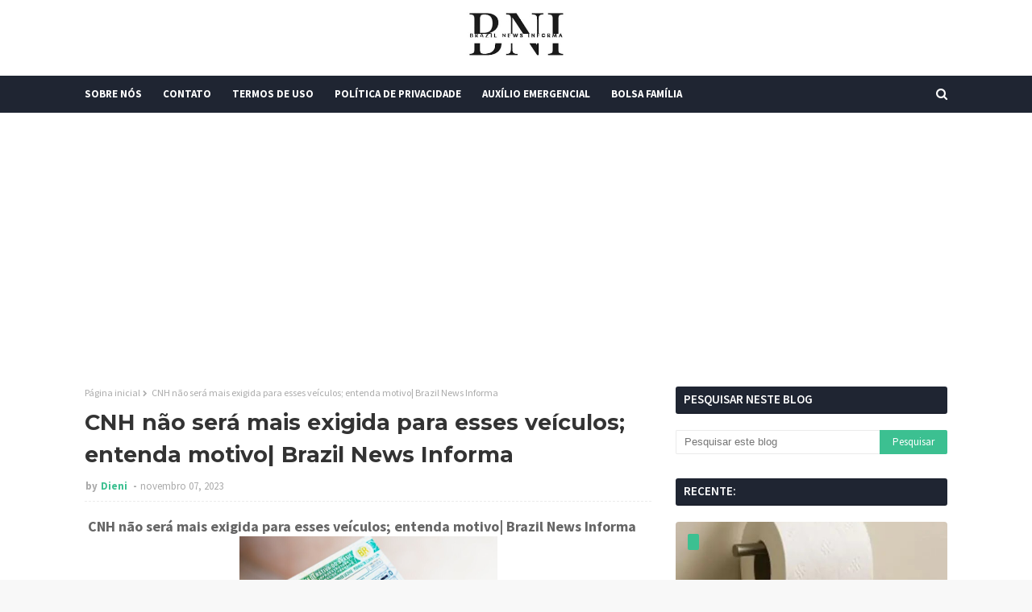

--- FILE ---
content_type: text/html; charset=utf-8
request_url: https://www.google.com/recaptcha/api2/aframe
body_size: 250
content:
<!DOCTYPE HTML><html><head><meta http-equiv="content-type" content="text/html; charset=UTF-8"></head><body><script nonce="LKuAYlw9jbkZNpepR8yBUw">/** Anti-fraud and anti-abuse applications only. See google.com/recaptcha */ try{var clients={'sodar':'https://pagead2.googlesyndication.com/pagead/sodar?'};window.addEventListener("message",function(a){try{if(a.source===window.parent){var b=JSON.parse(a.data);var c=clients[b['id']];if(c){var d=document.createElement('img');d.src=c+b['params']+'&rc='+(localStorage.getItem("rc::a")?sessionStorage.getItem("rc::b"):"");window.document.body.appendChild(d);sessionStorage.setItem("rc::e",parseInt(sessionStorage.getItem("rc::e")||0)+1);localStorage.setItem("rc::h",'1769366704469');}}}catch(b){}});window.parent.postMessage("_grecaptcha_ready", "*");}catch(b){}</script></body></html>

--- FILE ---
content_type: text/javascript; charset=UTF-8
request_url: https://www.brazilnewsinforma.com/feeds/posts/default?max-results=3&start-index=3&alt=json-in-script&callback=jQuery1124019961237938198528_1769366702831&_=1769366702832
body_size: 7406
content:
// API callback
jQuery1124019961237938198528_1769366702831({"version":"1.0","encoding":"UTF-8","feed":{"xmlns":"http://www.w3.org/2005/Atom","xmlns$openSearch":"http://a9.com/-/spec/opensearchrss/1.0/","xmlns$blogger":"http://schemas.google.com/blogger/2008","xmlns$georss":"http://www.georss.org/georss","xmlns$gd":"http://schemas.google.com/g/2005","xmlns$thr":"http://purl.org/syndication/thread/1.0","id":{"$t":"tag:blogger.com,1999:blog-8555209967912856036"},"updated":{"$t":"2026-01-25T12:21:24.557-03:00"},"category":[{"term":"Vídeos"},{"term":"Crimes"},{"term":"política"},{"term":"Curiosidades"},{"term":"Emprego"},{"term":"Auxílio"},{"term":"Finança"},{"term":"fofoca"},{"term":"INSS"},{"term":"FGTS"},{"term":"Internacional"},{"term":"Caixa Tem"},{"term":"Pis\/Pasep"},{"term":"Saúde"},{"term":"Bolsa Família"},{"term":"Governo"},{"term":"Signos"},{"term":"Finanças"},{"term":"espiritualidade"}],"title":{"type":"text","$t":"Brazil News Informa"},"subtitle":{"type":"html","$t":""},"link":[{"rel":"http://schemas.google.com/g/2005#feed","type":"application/atom+xml","href":"https:\/\/www.brazilnewsinforma.com\/feeds\/posts\/default"},{"rel":"self","type":"application/atom+xml","href":"https:\/\/www.blogger.com\/feeds\/8555209967912856036\/posts\/default?alt=json-in-script\u0026start-index=3\u0026max-results=3"},{"rel":"alternate","type":"text/html","href":"https:\/\/www.brazilnewsinforma.com\/"},{"rel":"hub","href":"http://pubsubhubbub.appspot.com/"},{"rel":"previous","type":"application/atom+xml","href":"https:\/\/www.blogger.com\/feeds\/8555209967912856036\/posts\/default?alt=json-in-script\u0026start-index=1\u0026max-results=3"},{"rel":"next","type":"application/atom+xml","href":"https:\/\/www.blogger.com\/feeds\/8555209967912856036\/posts\/default?alt=json-in-script\u0026start-index=6\u0026max-results=3"}],"author":[{"name":{"$t":"Lucas Araujo"},"uri":{"$t":"http:\/\/www.blogger.com\/profile\/08765996773555160406"},"email":{"$t":"noreply@blogger.com"},"gd$image":{"rel":"http://schemas.google.com/g/2005#thumbnail","width":"16","height":"16","src":"https:\/\/img1.blogblog.com\/img\/b16-rounded.gif"}}],"generator":{"version":"7.00","uri":"http://www.blogger.com","$t":"Blogger"},"openSearch$totalResults":{"$t":"21998"},"openSearch$startIndex":{"$t":"3"},"openSearch$itemsPerPage":{"$t":"3"},"entry":[{"id":{"$t":"tag:blogger.com,1999:blog-8555209967912856036.post-6715280028024694024"},"published":{"$t":"2026-01-21T00:13:00.003-03:00"},"updated":{"$t":"2026-01-21T00:13:16.269-03:00"},"title":{"type":"text","$t":"Subcomandante da PM é investigado após usar spray de pimenta em viatura fechada: 'Cheirar um gasinho'; assista | Brazil News Informa"},"content":{"type":"html","$t":"\u003Ch2 style=\"text-align: left;\"\u003ESubcomandante da PM é investigado após usar spray de pimenta em viatura fechada: 'Cheirar um gasinho'; assista | Brazil News Informa\u003C\/h2\u003E\u003Cdiv class=\"separator\" style=\"clear: both; text-align: center;\"\u003E\u003Cimg border=\"0\" data-original-height=\"450\" data-original-width=\"800\" height=\"180\" src=\"https:\/\/blogger.googleusercontent.com\/img\/b\/R29vZ2xl\/AVvXsEi_F9yhzxB_lifeDmpmzwBydJbYweyNxvEC4MXqmyGzfLNDLvEooYKneyjVqg2cwbT_NY5_kMlJnviqITXaCBbgroeZj1gQVO86rH43xAQPheFo_mKolrjVbDUOpW4Dj2nq18-Wx_pt3nO7obvxx85F9ELQd8JV5yaNbDiRqO3t3kUOHOPNuX5eLCYBc2I\/s320\/montagem-site-bnews-8_4otgrsca_widelg.webp\" width=\"320\" \/\u003E\u003C\/div\u003E\u003Cdiv\u003E\u003Cbr \/\u003E\u003C\/div\u003E\u003Cspan\u003E\u003Ca name='more'\u003E\u003C\/a\u003E\u003C\/span\u003E\u003Cdiv\u003E\u003Cdiv\u003EUm subcomandante do Batalhão de Choque da Polícia Militar do Piauí virou alvo de uma investigação interna após compartilhar um vídeo em que usa spray de pimenta dentro de uma viatura fechada, na companhia de outros dois colegas, nesta segunda-feira (19).\u003C\/div\u003E\u003Cdiv\u003E\u003Cbr \/\u003E\u003C\/div\u003E\u003Cdiv\u003ENas imagens, o capitão Thanack Hitler borrifa o gás lacrimogêneo e diz que ele e os colegas vão \"cheirar um gasinho\".\u003C\/div\u003E\u003Cdiv\u003E\u003Cbr \/\u003E\u003C\/div\u003E\u003Cscript async src=\"https:\/\/pagead2.googlesyndication.com\/pagead\/js\/adsbygoogle.js?client=ca-pub-2324491484900906\"\n     crossorigin=\"anonymous\"\u003E\u003C\/script\u003E\n\n\u003C!-- Finance Journal Brazil --\u003E\n\u003Cins class=\"adsbygoogle\"\n     style=\"display:block\"\n\n     data-ad-client=\"ca-pub-2324491484900906\"\n\n     data-ad-slot=\"8848240229\"**\n\n     data-ad-format=\"auto\"**\n\n     data-full-width-responsive=\"true\"\u003E\u003C\/ins\u003E\n\n\u003Cscript\u003E\n     (adsbygoogle = window.adsbygoogle || \\[]).push({});\n\n\u003C\/script\u003E\u003Cdiv\u003E\"Bom dia, bom dia. Viatura do Choque aqui. Vamos cheirar um gasinho todo mundo, para ver se dar certo nessa segunda-feira aqui\", diz o subcomandante.\u0026nbsp;\u003C\/div\u003E\u003Cdiv\u003E\u003Cbr \/\u003E\u003C\/div\u003E\u003Cdiv\u003EOs colegas apoiam o comportamento e dizem palavras de ordem como \"Choque, porra\", mas, de imediato, passam tossir e parecem ter dificuldades para respirar. Um deles tentar falar, mas não consegue.\u003C\/div\u003E\u003Cdiv\u003E\u003Cbr \/\u003E\u003C\/div\u003E\u003Cdiv\u003EO spray de pimenta é um composto químico à base de capsaicina que, em contato com os olhos, provoca irritação na córnea, com ardência, cegueira temporária e potencialmente lesões mais graves. Ele é usado por agentes de forças de segurança para dispersar público em manifestações e para imobilizar suspeitos.\u003C\/div\u003E\u003Cdiv\u003E\u003Cbr \/\u003E\u003C\/div\u003E\u003Cscript async src=\"https:\/\/pagead2.googlesyndication.com\/pagead\/js\/adsbygoogle.js?client=ca-pub-2324491484900906\"\n     crossorigin=\"anonymous\"\u003E\u003C\/script\u003E\n\n\u003C!-- Finance Journal Brazil --\u003E\n\u003Cins class=\"adsbygoogle\"\n     style=\"display:block\"\n\n     data-ad-client=\"ca-pub-2324491484900906\"\n\n     data-ad-slot=\"8848240229\"**\n\n     data-ad-format=\"auto\"**\n\n     data-full-width-responsive=\"true\"\u003E\u003C\/ins\u003E\n\n\u003Cscript\u003E\n     (adsbygoogle = window.adsbygoogle || \\[]).push({});\n\n\u003C\/script\u003E\u003Cdiv\u003EAo UOL, a Polícia Militar do Piuaí informou que \"determinou a imediata adoção das providências administrativas cabíveis\" após tomar conhecimento do vídeo. Segundo a corporação, as medidas \"já estão sendo conduzidas no âmbito da Corregedoria da PMPI, conforme a legislação vigente\".\u003C\/div\u003E\u003Cdiv\u003E\u003Cbr \/\u003E\u003C\/div\u003E\u003Cdiv\u003E\"A PM do Piauí acompanha o caso de forma rigorosa, com reforço da transparência, e assegura que todas as medidas necessárias estão sendo adotadas, respeitando o devido processo legal, e reafirma seu compromisso com a legalidade, a ética e a atuação institucional responsável, mantendo acompanhamento permanente do caso\" diz a nota.\u003C\/div\u003E\u003Cblockquote class=\"instagram-media\" data-instgrm-captioned data-instgrm-permalink=\"https:\/\/www.instagram.com\/reel\/DTtiKxZDjwD\/?utm_source=ig_embed\u0026amp;utm_campaign=loading\" data-instgrm-version=\"14\" style=\" background:#FFF; border:0; border-radius:3px; box-shadow:0 0 1px 0 rgba(0,0,0,0.5),0 1px 10px 0 rgba(0,0,0,0.15); margin: 1px; max-width:540px; min-width:326px; padding:0; width:99.375%; width:-webkit-calc(100% - 2px); width:calc(100% - 2px);\"\u003E\u003Cdiv style=\"padding:16px;\"\u003E \u003Ca href=\"https:\/\/www.instagram.com\/reel\/DTtiKxZDjwD\/?utm_source=ig_embed\u0026amp;utm_campaign=loading\" style=\" background:#FFFFFF; line-height:0; padding:0 0; text-align:center; text-decoration:none; width:100%;\" target=\"_blank\"\u003E \u003Cdiv style=\" display: flex; flex-direction: row; align-items: center;\"\u003E \u003Cdiv style=\"background-color: #F4F4F4; border-radius: 50%; flex-grow: 0; height: 40px; margin-right: 14px; width: 40px;\"\u003E\u003C\/div\u003E \u003Cdiv style=\"display: flex; flex-direction: column; flex-grow: 1; justify-content: center;\"\u003E \u003Cdiv style=\" background-color: #F4F4F4; border-radius: 4px; flex-grow: 0; height: 14px; margin-bottom: 6px; width: 100px;\"\u003E\u003C\/div\u003E \u003Cdiv style=\" background-color: #F4F4F4; border-radius: 4px; flex-grow: 0; height: 14px; width: 60px;\"\u003E\u003C\/div\u003E\u003C\/div\u003E\u003C\/div\u003E\u003Cdiv style=\"padding: 19% 0;\"\u003E\u003C\/div\u003E \u003Cdiv style=\"display:block; height:50px; margin:0 auto 12px; width:50px;\"\u003E\u003Csvg width=\"50px\" height=\"50px\" viewBox=\"0 0 60 60\" version=\"1.1\" xmlns=\"https:\/\/www.w3.org\/2000\/svg\" xmlns:xlink=\"https:\/\/www.w3.org\/1999\/xlink\"\u003E\u003Cg stroke=\"none\" stroke-width=\"1\" fill=\"none\" fill-rule=\"evenodd\"\u003E\u003Cg transform=\"translate(-511.000000, -20.000000)\" fill=\"#000000\"\u003E\u003Cg\u003E\u003Cpath d=\"M556.869,30.41 C554.814,30.41 553.148,32.076 553.148,34.131 C553.148,36.186 554.814,37.852 556.869,37.852 C558.924,37.852 560.59,36.186 560.59,34.131 C560.59,32.076 558.924,30.41 556.869,30.41 M541,60.657 C535.114,60.657 530.342,55.887 530.342,50 C530.342,44.114 535.114,39.342 541,39.342 C546.887,39.342 551.658,44.114 551.658,50 C551.658,55.887 546.887,60.657 541,60.657 M541,33.886 C532.1,33.886 524.886,41.1 524.886,50 C524.886,58.899 532.1,66.113 541,66.113 C549.9,66.113 557.115,58.899 557.115,50 C557.115,41.1 549.9,33.886 541,33.886 M565.378,62.101 C565.244,65.022 564.756,66.606 564.346,67.663 C563.803,69.06 563.154,70.057 562.106,71.106 C561.058,72.155 560.06,72.803 558.662,73.347 C557.607,73.757 556.021,74.244 553.102,74.378 C549.944,74.521 548.997,74.552 541,74.552 C533.003,74.552 532.056,74.521 528.898,74.378 C525.979,74.244 524.393,73.757 523.338,73.347 C521.94,72.803 520.942,72.155 519.894,71.106 C518.846,70.057 518.197,69.06 517.654,67.663 C517.244,66.606 516.755,65.022 516.623,62.101 C516.479,58.943 516.448,57.996 516.448,50 C516.448,42.003 516.479,41.056 516.623,37.899 C516.755,34.978 517.244,33.391 517.654,32.338 C518.197,30.938 518.846,29.942 519.894,28.894 C520.942,27.846 521.94,27.196 523.338,26.654 C524.393,26.244 525.979,25.756 528.898,25.623 C532.057,25.479 533.004,25.448 541,25.448 C548.997,25.448 549.943,25.479 553.102,25.623 C556.021,25.756 557.607,26.244 558.662,26.654 C560.06,27.196 561.058,27.846 562.106,28.894 C563.154,29.942 563.803,30.938 564.346,32.338 C564.756,33.391 565.244,34.978 565.378,37.899 C565.522,41.056 565.552,42.003 565.552,50 C565.552,57.996 565.522,58.943 565.378,62.101 M570.82,37.631 C570.674,34.438 570.167,32.258 569.425,30.349 C568.659,28.377 567.633,26.702 565.965,25.035 C564.297,23.368 562.623,22.342 560.652,21.575 C558.743,20.834 556.562,20.326 553.369,20.18 C550.169,20.033 549.148,20 541,20 C532.853,20 531.831,20.033 528.631,20.18 C525.438,20.326 523.257,20.834 521.349,21.575 C519.376,22.342 517.703,23.368 516.035,25.035 C514.368,26.702 513.342,28.377 512.574,30.349 C511.834,32.258 511.326,34.438 511.181,37.631 C511.035,40.831 511,41.851 511,50 C511,58.147 511.035,59.17 511.181,62.369 C511.326,65.562 511.834,67.743 512.574,69.651 C513.342,71.625 514.368,73.296 516.035,74.965 C517.703,76.634 519.376,77.658 521.349,78.425 C523.257,79.167 525.438,79.673 528.631,79.82 C531.831,79.965 532.853,80.001 541,80.001 C549.148,80.001 550.169,79.965 553.369,79.82 C556.562,79.673 558.743,79.167 560.652,78.425 C562.623,77.658 564.297,76.634 565.965,74.965 C567.633,73.296 568.659,71.625 569.425,69.651 C570.167,67.743 570.674,65.562 570.82,62.369 C570.966,59.17 571,58.147 571,50 C571,41.851 570.966,40.831 570.82,37.631\"\u003E\u003C\/path\u003E\u003C\/g\u003E\u003C\/g\u003E\u003C\/g\u003E\u003C\/svg\u003E\u003C\/div\u003E\u003Cdiv style=\"padding-top: 8px;\"\u003E \u003Cdiv style=\" color:#3897f0; font-family:Arial,sans-serif; font-size:14px; font-style:normal; font-weight:550; line-height:18px;\"\u003EVer essa foto no Instagram\u003C\/div\u003E\u003C\/div\u003E\u003Cdiv style=\"padding: 12.5% 0;\"\u003E\u003C\/div\u003E \u003Cdiv style=\"display: flex; flex-direction: row; margin-bottom: 14px; align-items: center;\"\u003E\u003Cdiv\u003E \u003Cdiv style=\"background-color: #F4F4F4; border-radius: 50%; height: 12.5px; width: 12.5px; transform: translateX(0px) translateY(7px);\"\u003E\u003C\/div\u003E \u003Cdiv style=\"background-color: #F4F4F4; height: 12.5px; transform: rotate(-45deg) translateX(3px) translateY(1px); width: 12.5px; flex-grow: 0; margin-right: 14px; margin-left: 2px;\"\u003E\u003C\/div\u003E \u003Cdiv style=\"background-color: #F4F4F4; border-radius: 50%; height: 12.5px; width: 12.5px; transform: translateX(9px) translateY(-18px);\"\u003E\u003C\/div\u003E\u003C\/div\u003E\u003Cdiv style=\"margin-left: 8px;\"\u003E \u003Cdiv style=\" background-color: #F4F4F4; border-radius: 50%; flex-grow: 0; height: 20px; width: 20px;\"\u003E\u003C\/div\u003E \u003Cdiv style=\" width: 0; height: 0; border-top: 2px solid transparent; border-left: 6px solid #f4f4f4; border-bottom: 2px solid transparent; transform: translateX(16px) translateY(-4px) rotate(30deg)\"\u003E\u003C\/div\u003E\u003C\/div\u003E\u003Cdiv style=\"margin-left: auto;\"\u003E \u003Cdiv style=\" width: 0px; border-top: 8px solid #F4F4F4; border-right: 8px solid transparent; transform: translateY(16px);\"\u003E\u003C\/div\u003E \u003Cdiv style=\" background-color: #F4F4F4; flex-grow: 0; height: 12px; width: 16px; transform: translateY(-4px);\"\u003E\u003C\/div\u003E \u003Cdiv style=\" width: 0; height: 0; border-top: 8px solid #F4F4F4; border-left: 8px solid transparent; transform: translateY(-4px) translateX(8px);\"\u003E\u003C\/div\u003E\u003C\/div\u003E\u003C\/div\u003E \u003Cdiv style=\"display: flex; flex-direction: column; flex-grow: 1; justify-content: center; margin-bottom: 24px;\"\u003E \u003Cdiv style=\" background-color: #F4F4F4; border-radius: 4px; flex-grow: 0; height: 14px; margin-bottom: 6px; width: 224px;\"\u003E\u003C\/div\u003E \u003Cdiv style=\" background-color: #F4F4F4; border-radius: 4px; flex-grow: 0; height: 14px; width: 144px;\"\u003E\u003C\/div\u003E\u003C\/div\u003E\u003C\/a\u003E\u003Cp style=\" color:#c9c8cd; font-family:Arial,sans-serif; font-size:14px; line-height:17px; margin-bottom:0; margin-top:8px; overflow:hidden; padding:8px 0 7px; text-align:center; text-overflow:ellipsis; white-space:nowrap;\"\u003E\u003Ca href=\"https:\/\/www.instagram.com\/reel\/DTtiKxZDjwD\/?utm_source=ig_embed\u0026amp;utm_campaign=loading\" style=\" color:#c9c8cd; font-family:Arial,sans-serif; font-size:14px; font-style:normal; font-weight:normal; line-height:17px; text-decoration:none;\" target=\"_blank\"\u003EUm post compartilhado por UOL Notícias (@uolnoticias)\u003C\/a\u003E\u003C\/p\u003E\u003C\/div\u003E\u003C\/blockquote\u003E\n\u003Cscript async src=\"\/\/www.instagram.com\/embed.js\"\u003E\u003C\/script\u003E\u003C\/div\u003E\u003Cdiv\u003E\u003Cbr \/\u003E\u003C\/div\u003E\u003Cdiv\u003EFonte: Macajuba Acontece\u0026nbsp;\u003C\/div\u003E"},"link":[{"rel":"replies","type":"application/atom+xml","href":"https:\/\/www.brazilnewsinforma.com\/feeds\/6715280028024694024\/comments\/default","title":"Postar comentários"},{"rel":"replies","type":"text/html","href":"https:\/\/www.brazilnewsinforma.com\/2026\/01\/subcomandante-da-pm-e-investigado-apos.html#comment-form","title":"0 Comentários"},{"rel":"edit","type":"application/atom+xml","href":"https:\/\/www.blogger.com\/feeds\/8555209967912856036\/posts\/default\/6715280028024694024"},{"rel":"self","type":"application/atom+xml","href":"https:\/\/www.blogger.com\/feeds\/8555209967912856036\/posts\/default\/6715280028024694024"},{"rel":"alternate","type":"text/html","href":"https:\/\/www.brazilnewsinforma.com\/2026\/01\/subcomandante-da-pm-e-investigado-apos.html","title":"Subcomandante da PM é investigado após usar spray de pimenta em viatura fechada: 'Cheirar um gasinho'; assista | Brazil News Informa"}],"author":[{"name":{"$t":"Lucas Araujo"},"uri":{"$t":"http:\/\/www.blogger.com\/profile\/08765996773555160406"},"email":{"$t":"noreply@blogger.com"},"gd$image":{"rel":"http://schemas.google.com/g/2005#thumbnail","width":"16","height":"16","src":"https:\/\/img1.blogblog.com\/img\/b16-rounded.gif"}}],"media$thumbnail":{"xmlns$media":"http://search.yahoo.com/mrss/","url":"https:\/\/blogger.googleusercontent.com\/img\/b\/R29vZ2xl\/AVvXsEi_F9yhzxB_lifeDmpmzwBydJbYweyNxvEC4MXqmyGzfLNDLvEooYKneyjVqg2cwbT_NY5_kMlJnviqITXaCBbgroeZj1gQVO86rH43xAQPheFo_mKolrjVbDUOpW4Dj2nq18-Wx_pt3nO7obvxx85F9ELQd8JV5yaNbDiRqO3t3kUOHOPNuX5eLCYBc2I\/s72-c\/montagem-site-bnews-8_4otgrsca_widelg.webp","height":"72","width":"72"},"thr$total":{"$t":"0"}},{"id":{"$t":"tag:blogger.com,1999:blog-8555209967912856036.post-6556270460265158922"},"published":{"$t":"2026-01-21T00:12:00.001-03:00"},"updated":{"$t":"2026-01-21T00:12:07.107-03:00"},"title":{"type":"text","$t":"Momento íntimo em parque revolta famílias e Guarda Municipal é chamada | Brazil News Informa"},"content":{"type":"html","$t":"\u003Ch2 style=\"text-align: left;\"\u003EMomento íntimo em parque revolta famílias e Guarda Municipal é chamada | Brazil News Informa\u003C\/h2\u003E\u003Cdiv class=\"separator\" style=\"clear: both; text-align: center;\"\u003E\u003Cimg border=\"0\" data-original-height=\"600\" data-original-width=\"900\" height=\"213\" src=\"https:\/\/blogger.googleusercontent.com\/img\/b\/R29vZ2xl\/AVvXsEjzGZp0XvEe6W19lzIvcnx_yGtvTxDdjvEloSvQhReQ7FyBORkrjBjpu_IjoMJB8T2Q0Ax3332Yv820HVUVcRoQlB72PKH695INTw12Zlqd0jHDVsT1FiCRTBO03rP2p-13fdZZt7kkl7LFZgT_r1TDDV9jmg-6gOdsDnEBeKD9H27J3KMxdpJB1Z7sI2I\/s320\/36fcb637-casal-no-lago-jacob.webp\" width=\"320\" \/\u003E\u003C\/div\u003E\u003Cdiv\u003E\u003Cbr \/\u003E\u003C\/div\u003E\u003Cspan\u003E\u003Ca name='more'\u003E\u003C\/a\u003E\u003C\/span\u003E\u003Cscript async src=\"https:\/\/pagead2.googlesyndication.com\/pagead\/js\/adsbygoogle.js?client=ca-pub-2324491484900906\"\n     crossorigin=\"anonymous\"\u003E\u003C\/script\u003E\n\n\u003C!-- Finance Journal Brazil --\u003E\n\u003Cins class=\"adsbygoogle\"\n     style=\"display:block\"\n\n     data-ad-client=\"ca-pub-2324491484900906\"\n\n     data-ad-slot=\"8848240229\"**\n\n     data-ad-format=\"auto\"**\n\n     data-full-width-responsive=\"true\"\u003E\u003C\/ins\u003E\n\n\u003Cscript\u003E\n     (adsbygoogle = window.adsbygoogle || \\[]).push({});\n\n\u003C\/script\u003E\u003Cdiv\u003E\u003Cdiv\u003EA Guarda Municipal da Cidade Ocidental (GO), no Entorno do Distrito Federal, foi acionada para atender a uma ocorrência no Lago Jacob após famílias que aproveitavam o domingo (18\/1) relatarem a presença de um casal em um momento íntimo. De acordo com as informações iniciais, o homem estava deitado de barriga para cima, enquanto a mulher, vestindo saia, encontrava-se sobre ele, o que gerou desconforto entre os frequentadores do local.\u003C\/div\u003E\u003Cdiv\u003E\u003Cbr \/\u003E\u003C\/div\u003E\u003Cdiv\u003ENo entanto, após a abordagem, os agentes constataram que não se tratava de ato de natureza sexual. Segundo a equipe, eram apenas duas pessoas em visível estado de embriaguez, deitadas e abraçadas em uma área pública.\u003C\/div\u003E\u003Cscript async src=\"https:\/\/pagead2.googlesyndication.com\/pagead\/js\/adsbygoogle.js?client=ca-pub-2324491484900906\"\n     crossorigin=\"anonymous\"\u003E\u003C\/script\u003E\n\n\u003C!-- Finance Journal Brazil --\u003E\n\u003Cins class=\"adsbygoogle\"\n     style=\"display:block\"\n\n     data-ad-client=\"ca-pub-2324491484900906\"\n\n     data-ad-slot=\"8848240229\"**\n\n     data-ad-format=\"auto\"**\n\n     data-full-width-responsive=\"true\"\u003E\u003C\/ins\u003E\n\n\u003Cscript\u003E\n     (adsbygoogle = window.adsbygoogle || \\[]).push({});\n\n\u003C\/script\u003E\u003Cdiv\u003E\u003Cbr \/\u003E\u003C\/div\u003E\u003Cdiv\u003EO caso foi resolvido no local. Os envolvidos foram orientados, devidamente identificados, e a situação foi controlada, garantindo a ordem das pessoas que utilizavam a orla.\u003C\/div\u003E\u003Cdiv\u003E\u003Cbr \/\u003E\u003C\/div\u003E\u003Cdiv\u003EA Guarda Municipal informou ainda que mantém presença constante e vigilância ativa em toda a extensão da Orla do Lago Jacob, atuando de forma preventiva e imediata sempre que acionada.\u003C\/div\u003E\u003Ciframe width=\"841\" height=\"471\" src=\"https:\/\/www.youtube.com\/embed\/2gq4PPTwk8k\" title=\"Momento íntimo em parque revolta famílias e Guarda Municipal é chamada\" frameborder=\"0\" allow=\"accelerometer; autoplay; clipboard-write; encrypted-media; gyroscope; picture-in-picture; web-share\" referrerpolicy=\"strict-origin-when-cross-origin\" allowfullscreen\u003E\u003C\/iframe\u003E\u003C\/div\u003E\u003Cdiv\u003E\u003Cbr \/\u003E\u003C\/div\u003E\u003Cdiv\u003EFonte: Macajuba Acontece\u0026nbsp;\u003C\/div\u003E"},"link":[{"rel":"replies","type":"application/atom+xml","href":"https:\/\/www.brazilnewsinforma.com\/feeds\/6556270460265158922\/comments\/default","title":"Postar comentários"},{"rel":"replies","type":"text/html","href":"https:\/\/www.brazilnewsinforma.com\/2026\/01\/momento-intimo-em-parque-revolta.html#comment-form","title":"0 Comentários"},{"rel":"edit","type":"application/atom+xml","href":"https:\/\/www.blogger.com\/feeds\/8555209967912856036\/posts\/default\/6556270460265158922"},{"rel":"self","type":"application/atom+xml","href":"https:\/\/www.blogger.com\/feeds\/8555209967912856036\/posts\/default\/6556270460265158922"},{"rel":"alternate","type":"text/html","href":"https:\/\/www.brazilnewsinforma.com\/2026\/01\/momento-intimo-em-parque-revolta.html","title":"Momento íntimo em parque revolta famílias e Guarda Municipal é chamada | Brazil News Informa"}],"author":[{"name":{"$t":"Lucas Araujo"},"uri":{"$t":"http:\/\/www.blogger.com\/profile\/08765996773555160406"},"email":{"$t":"noreply@blogger.com"},"gd$image":{"rel":"http://schemas.google.com/g/2005#thumbnail","width":"16","height":"16","src":"https:\/\/img1.blogblog.com\/img\/b16-rounded.gif"}}],"media$thumbnail":{"xmlns$media":"http://search.yahoo.com/mrss/","url":"https:\/\/blogger.googleusercontent.com\/img\/b\/R29vZ2xl\/AVvXsEjzGZp0XvEe6W19lzIvcnx_yGtvTxDdjvEloSvQhReQ7FyBORkrjBjpu_IjoMJB8T2Q0Ax3332Yv820HVUVcRoQlB72PKH695INTw12Zlqd0jHDVsT1FiCRTBO03rP2p-13fdZZt7kkl7LFZgT_r1TDDV9jmg-6gOdsDnEBeKD9H27J3KMxdpJB1Z7sI2I\/s72-c\/36fcb637-casal-no-lago-jacob.webp","height":"72","width":"72"},"thr$total":{"$t":"0"}},{"id":{"$t":"tag:blogger.com,1999:blog-8555209967912856036.post-286167748353957129"},"published":{"$t":"2026-01-20T01:41:00.005-03:00"},"updated":{"$t":"2026-01-20T01:41:37.893-03:00"},"title":{"type":"text","$t":"Homem entra em loja montado em cavalo e gera indignação nas redes: 'Quem vai limpar?' | Brazil News Informa"},"content":{"type":"html","$t":"\u003Ch2 style=\"text-align: left;\"\u003EHomem entra em loja montado em cavalo e gera indignação nas redes: 'Quem vai limpar?' | Brazil News Informa\u003C\/h2\u003E\u003Cdiv class=\"separator\" style=\"clear: both; text-align: center;\"\u003E\u003Cimg border=\"0\" data-original-height=\"500\" data-original-width=\"888\" height=\"180\" src=\"https:\/\/blogger.googleusercontent.com\/img\/b\/R29vZ2xl\/AVvXsEgYodVGvlPDwJ3SVDqg4lk46N5awBz0DohXCtYjGVRSF9L1QdzAe6kmG9RBcrNzgMM4ML-Nc8WjUq5jXPbAe2Embfyc9fqspLN7-6j_QsdZKlBh3iXDr-jxhtG9NgU2rvsQliKazw2Fl73eDB_2fIr46LgZ57ksXkxtJiYol8FRHlHlyU1qs_9tngGmxmc\/s320\/imagem-para-peng.png\" width=\"320\" \/\u003E\u003C\/div\u003E\u003Cdiv\u003E\u003Cbr \/\u003E\u003C\/div\u003E\u003Cspan\u003E\u003Ca name='more'\u003E\u003C\/a\u003E\u003C\/span\u003E\u003Cdiv\u003E\u003Cbr \/\u003E\u003C\/div\u003E\u003Cdiv\u003E\u003Cdiv\u003EQuem ficou responsável por limpar a sujeira deixada por um cavalo dentro de uma loja? Esse foi o principal questionamento levantado por internautas após a circulação de um vídeo que mostra um homem cavalgando pelos corredores de uma unidade da Target, tradicional rede varejista dos Estados Unidos, em uma cena que provocou espanto, críticas e muitas visualizações nas redes sociais. Só no Tiktok, o vídeo foi visto mais de 5 milhões de vezes.\u003C\/div\u003E\u003Cscript async src=\"https:\/\/pagead2.googlesyndication.com\/pagead\/js\/adsbygoogle.js?client=ca-pub-2324491484900906\"\n     crossorigin=\"anonymous\"\u003E\u003C\/script\u003E\n\n\u003C!-- Finance Journal Brazil --\u003E\n\u003Cins class=\"adsbygoogle\"\n     style=\"display:block\"\n\n     data-ad-client=\"ca-pub-2324491484900906\"\n\n     data-ad-slot=\"8848240229\"**\n\n     data-ad-format=\"auto\"**\n\n     data-full-width-responsive=\"true\"\u003E\u003C\/ins\u003E\n\n\u003Cscript\u003E\n     (adsbygoogle = window.adsbygoogle || \\[]).push({});\n\n\u003C\/script\u003E\u003Cdiv\u003E\u003Cbr \/\u003E\u003C\/div\u003E\u003Cdiv\u003EO episódio aconteceu no Texas e teve como protagonista Stephen Harmon, conhecido nas redes sociais como @cowboyatheart82. Foi o próprio Harmon quem compartilhou o vídeo, que rapidamente se espalhou por diferentes plataformas.\u003C\/div\u003E\u003Cdiv\u003E\u003Cbr \/\u003E\u003C\/div\u003E\u003Cdiv\u003EAs imagens mostram o homem montado em um cavalo de grande porte enquanto percorre os corredores da Target, acompanhado por outra pessoa que grava a cena. Clientes que estavam no local demonstraram surpresa com a situação inusitada, enquanto funcionários reagiram tentando intervir.\u003C\/div\u003E\u003Cdiv\u003E\u003Cbr \/\u003E\u003C\/div\u003E\u003Cdiv\u003EDurante o trajeto, é possível ouvir funcionários questionando a atitude. “O que você está fazendo?”, grita um deles, enquanto outro pede que Harmon deixe a loja imediatamente. Apesar das tentativas de interromper a ação, o homem continuou cavalgando pelos corredores.\u003C\/div\u003E\u003Cscript async src=\"https:\/\/pagead2.googlesyndication.com\/pagead\/js\/adsbygoogle.js?client=ca-pub-2324491484900906\"\n     crossorigin=\"anonymous\"\u003E\u003C\/script\u003E\n\n\u003C!-- Finance Journal Brazil --\u003E\n\u003Cins class=\"adsbygoogle\"\n     style=\"display:block\"\n\n     data-ad-client=\"ca-pub-2324491484900906\"\n\n     data-ad-slot=\"8848240229\"**\n\n     data-ad-format=\"auto\"**\n\n     data-full-width-responsive=\"true\"\u003E\u003C\/ins\u003E\n\n\u003Cscript\u003E\n     (adsbygoogle = window.adsbygoogle || \\[]).push({});\n\n\u003C\/script\u003E\u003Cdiv\u003E\u003Cbr \/\u003E\u003C\/div\u003E\u003Cdiv\u003EAo longo do percurso, o cavalo defecou no chão várias vezes, o que ampliou a indignação do público após a divulgação do vídeo. Mesmo assim, Harmon seguiu dentro da loja e só saiu depois de percorrer parte do espaço.\u003C\/div\u003E\u003Cdiv\u003E\u003Cbr \/\u003E\u003C\/div\u003E\u003Cdiv\u003EEntre piadas e críticas feitas nas redes sociais, muitos usuários demonstraram preocupação com os funcionários do estabelecimento. “Agora, quem limpou o cocô do cavalo? Não vou mentir, eu ficaria muito irritado com isso”, escreveu uma pessoa.\u003C\/div\u003E\u003Cdiv\u003E\u003Cbr \/\u003E\u003C\/div\u003E\u003Cdiv\u003EOutros comentários também destacaram o impacto da situação sobre os trabalhadores. “Eu até achei o vídeo engraçado, mas não foi legal o cavalo ter feito cocô dentro da loja”, comentou um usuário, acrescentando que os funcionários “não deveriam ter que limpar isso”.\u003C\/div\u003E\u003C\/div\u003E\u003Cdiv\u003E\u003Cbr \/\u003E\u003C\/div\u003E\u003Cdiv\u003EFonte:\u0026nbsp;revistapegn\u003C\/div\u003E"},"link":[{"rel":"replies","type":"application/atom+xml","href":"https:\/\/www.brazilnewsinforma.com\/feeds\/286167748353957129\/comments\/default","title":"Postar comentários"},{"rel":"replies","type":"text/html","href":"https:\/\/www.brazilnewsinforma.com\/2026\/01\/homem-entra-em-loja-montado-em-cavalo-e.html#comment-form","title":"0 Comentários"},{"rel":"edit","type":"application/atom+xml","href":"https:\/\/www.blogger.com\/feeds\/8555209967912856036\/posts\/default\/286167748353957129"},{"rel":"self","type":"application/atom+xml","href":"https:\/\/www.blogger.com\/feeds\/8555209967912856036\/posts\/default\/286167748353957129"},{"rel":"alternate","type":"text/html","href":"https:\/\/www.brazilnewsinforma.com\/2026\/01\/homem-entra-em-loja-montado-em-cavalo-e.html","title":"Homem entra em loja montado em cavalo e gera indignação nas redes: 'Quem vai limpar?' | Brazil News Informa"}],"author":[{"name":{"$t":"Lucas Araujo"},"uri":{"$t":"http:\/\/www.blogger.com\/profile\/08765996773555160406"},"email":{"$t":"noreply@blogger.com"},"gd$image":{"rel":"http://schemas.google.com/g/2005#thumbnail","width":"16","height":"16","src":"https:\/\/img1.blogblog.com\/img\/b16-rounded.gif"}}],"media$thumbnail":{"xmlns$media":"http://search.yahoo.com/mrss/","url":"https:\/\/blogger.googleusercontent.com\/img\/b\/R29vZ2xl\/AVvXsEgYodVGvlPDwJ3SVDqg4lk46N5awBz0DohXCtYjGVRSF9L1QdzAe6kmG9RBcrNzgMM4ML-Nc8WjUq5jXPbAe2Embfyc9fqspLN7-6j_QsdZKlBh3iXDr-jxhtG9NgU2rvsQliKazw2Fl73eDB_2fIr46LgZ57ksXkxtJiYol8FRHlHlyU1qs_9tngGmxmc\/s72-c\/imagem-para-peng.png","height":"72","width":"72"},"thr$total":{"$t":"0"}}]}});